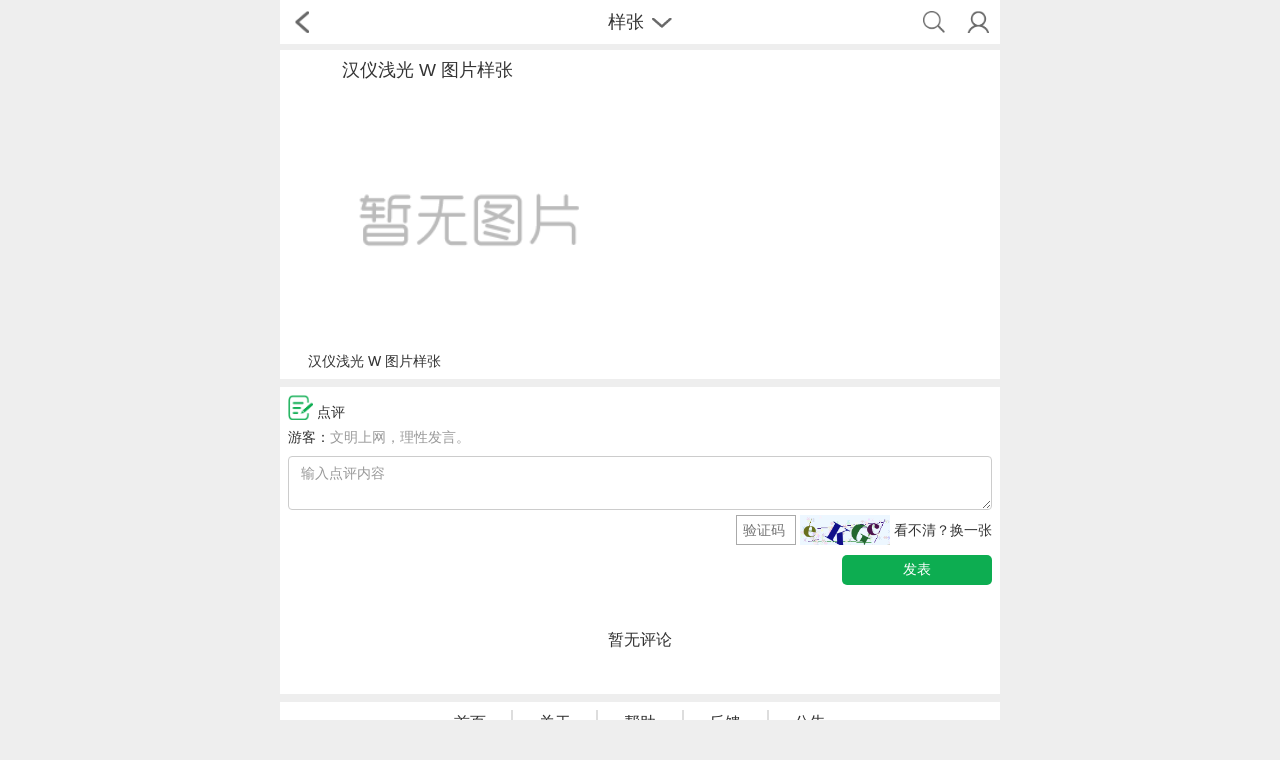

--- FILE ---
content_type: text/html; charset=utf-8
request_url: https://m.fontke.com/image/1658830/
body_size: 2829
content:
<!doctype html>
<html lang="zh-Hans">
<head>
	<meta charset="utf-8"/>
	<meta name="robots" content="noodp,noydir" />
	<meta name="viewport" content="width=device-width,initial-scale=1.0,maximum-scale=1.0,minimum-scale=1.0,user-scalable=no"/>
	<title>汉仪浅光 W 图片样张-字体样张-字客网触屏版</title>
	<meta name="keywords" content="汉仪浅光 W 图片样张,字体样张大全,字体范例大全,字体图片大全,字体图库大全,字体相册大全,字体图集大全,字体样张,字体范例,字体图片,字体图库,字体相册,字体图集,字客网,FontKe"/>
	<meta name="description" content="汉仪浅光 W 图片样张"/>
	<link rel="stylesheet" href="https://statics.fontke.com/bootstrap/css/bootstrap.min.css?22.6" />
	<link rel="stylesheet" href="https://statics.fontke.com/m/css/common.css?22.6"/>
	<script src="https://statics.fontke.com/js/jquery.min.js?22.6" charset="UTF-8"></script>
	<script src="https://statics.fontke.com/bootstrap/js/bootstrap.min.js?22.6" charset="UTF-8"></script>
	<script src="https://statics.fontke.com/m/js/common.js?22.6" charset="UTF-8"></script>
	<link rel="alternate" hreflang="en" href="https://eng.m.fontke.com/image/1658830/"/>
	<link rel="alternate" hreflang="zh" href="https://m.fontke.com/image/1658830/"/>
<script async src="//pagead2.googlesyndication.com/pagead/js/adsbygoogle.js"></script>
<script>
     (adsbygoogle = window.adsbygoogle || []).push({
          google_ad_client: "ca-pub-5930385669586631",
          enable_page_level_ads: true
     });
</script>
</head>
<body>

<div class="header">
	<ul>
		<li class="enter left-icon return"><span></span></li>
		<li class="middle-font">
			<div class="title">样张<span></span></div>
			<input type="text" class="form-control" placeholder="输入关键词"/>
		</li>
		<li class="right-two-icon">
			<ul class="two-icon">
				<li class="icon right10"><span class="top-icon icon-search"></span></li>
				<li class="icon right10"><a id="user-background-linker-in-head-bar" href="javascript:"><span class="top-icon head"></span></a></li>
			</ul>
		</li>
	</ul>
	<ul class="seven-label">
		<li>
			<a href="/font/">字体</a>
		</li><li>
			<a href="/family/">家族</a>
		</li><li class="t">
			<a href="/designer/">设计师</a>
		</li><li>
			<a href="/foundry/">公司</a>
		</li><li>
			<a href="/image/">样张</a>
		</li><li>
			<a href="/article/">资讯</a>
		</li><li>
			<a href="/tool/">工具</a>
		</li>
	</ul>
</div>

<ul class="font-logo">
	<li class="font-logo-img"></li>		<li><a href="/family/1433945/" title="汉仪浅光">汉仪浅光 W 图片样张</a></li>
		</ul>
<script src="/image/analytics.js?aid=1658830"></script>
<div class="interact-icon">
	<img src="/d/file/image/85/6b/856b4957233d9a4a60baf68b4ad2a1e0.png" alt="汉仪浅光 W 图片样张"/>
	<p class="img-name">汉仪浅光 W 图片样张</p>
	
</div>
<div class="change comment">
	<ul class="family-title">
		<li class="font-company-title">
			<a href="/image/1658830/review/" title="更多评论">
				<span class="family">
					<span class="family-icon comment-icon"></span>
				</span>
				<span class="family-font">点评</span>
			</a></li>
	</ul>
	<form action="https://m.fontke.com/?g=comments&m=index&a=add" method="post">
		<div class="publish-tip">
			
					<a href="/user/">游客：</a>文明上网，理性发言。		</div>
		<textarea name="content" class="form-control comment-input" placeholder="输入点评内容"></textarea>
		<div class="comment-userinfo">
			
					<input type="hidden" name="author" value="游客"/><input name="verify" placeholder="验证码"/>
					<img align="absmiddle" src="/?g=Api&m=Checkcode&font_size=30&width=150&height=50&type=comment" title="看不清？点击更换" id="authCode" onclick="this.src=this.src.replace(/&refresh=[^&]*&t=\d+/,'')+'&refresh=1&t='+(new Date).getTime()"/>
					<a href="javascript:" onclick="$('#authCode').click()">看不清？换一张</a>		</div>
		<div class="publish-btn">
			<button type="submit" class="publish">发表</button>
		</div>
		<input type="hidden" name="comment_catid" value="5"/>
		<input type="hidden" name="comment_id" value="1658830"/>
	</form>	<div class="empty-tip">暂无评论</div>
			</div>
<!-- <span class="family">
					<span class="family-icon prospectus-icon"></span>
				</span>
				<span class="family-font">字体样张</span> -->
<div class="unfold">
	展开更多
	<span class="unfold-icon"></span>
</div>

<div class="footer">
	<ul class="footer-top">
		<li class="top-font"><a href="/" title="字客网">首页</a></li>
		<li class="line"></li>
		<li class="top-font"><a href="/about/" title="关于我们">关于</a></li>
		<li class="line"></li>
		<li class="top-font"><a href="/help/" title="帮助中心">帮助</a></li>
		<li class="line"></li>
		<li class="top-font"><a href="/?g=addons&m=report&type=feedback" title="用户反馈">反馈</a></li>
		<li class="line"></li>
		<li class="top-font"><a href="/announcement/" title="网站公告">公告</a></li>
	</ul>
	<ul class="footer-language">
		<li class="active"><a href="https://m.fontke.com/image/1658830/">中文版</a></li>
		<li><a href="https://eng.m.fontke.com/image/1658830/">English</a></li>
	</ul>
	<ul class="footer-icon">
		<li class="right120"><a href="http://m.likefont.com/"><span class="likefont"></span><p>识字体</p></a></li>
		<li class="right120 active"><a href="https://m.fontke.com/image/1658830/"><span class="phone"></span><p>移动版</p></a></li>
		<li><a href="https://www.fontke.com/image/1658830/"><span class="pc"></span><p>桌面版</p></a></li>
	</ul>
	<p class="copyright">© 2009-2026 <a href="/" title="字客网">字客网</a> 版权所有</p>
</div>
<script type="text/javascript">
	var _hmt = _hmt || [];
	var _paq = _paq || [];
	_paq.push(['trackPageView']);
	_paq.push(['enableLinkTracking']);
	(function(){
		if(!document.domain.match(/\bfontke\.com$/i)){
		//Local Debug
			return
		}
		//Baidu Push
		var bp = document.createElement('script');
		var curProtocol = window.location.protocol.split(':')[0];
		if(curProtocol === 'https'){
			bp.src = 'https://zz.bdstatic.com/linksubmit/push.js';
		}else{
			bp.src = 'http://push.zhanzhang.baidu.com/push.js';
		}
		var s = document.getElementsByTagName("script")[0];
		s.parentNode.insertBefore(bp, s);
		//360 Push
		var src = "https://s.ssl.qhres2.com/ssl/ab77b6ea7f3fbf79.js";
		document.write('<script src="' + src + '" id="sozz"><\/script>');
		//Toutiao Push
		var el = document.createElement("script");
		el.src = "https://lf1-cdn-tos.bytegoofy.com/goofy/ttzz/push.js?5ebbb16a80cd3b668a10ba5095fb63246008be35d3aa4b8fc28d959eee7f7b82c112ff4abe50733e0ff1e1071a0fdc024b166ea2a296840a50a5288f35e2ca42";
		el.id = "ttzz";
		var s = document.getElementsByTagName("script")[0];
		s.parentNode.insertBefore(el, s);
		//Baidu Analytics
		var hm = document.createElement("script");
		hm.src = "https://hm.baidu.com/hm.js?04690f005392fe343a2049a8c302c4f2";
		var s = document.getElementsByTagName("script")[0];
		s.parentNode.insertBefore(hm, s);
		//Fontke Analytics
		var u = "https://analytics.fontke.com/";
		_paq.push(['setTrackerUrl', u + 'piwik.php']);
		_paq.push(['setSiteId', 5]);
		var d = document, g = d.createElement('script'), s = d.getElementsByTagName('script')[0];
		g.type = 'text/javascript';
		g.async = true;
		g.defer = true;
		g.src = u + 'piwik.js';
		s.parentNode.insertBefore(g, s);
	})();
</script>
<noscript><p><img src="https://analytics.fontke.com/piwik.php?idsite=5" style="border:0;" alt="" /></p></noscript>
</body>
</html>

--- FILE ---
content_type: text/html; charset=utf-8
request_url: https://www.google.com/recaptcha/api2/aframe
body_size: 267
content:
<!DOCTYPE HTML><html><head><meta http-equiv="content-type" content="text/html; charset=UTF-8"></head><body><script nonce="Wnv8IoxSy_rj_8Dq9QmgIQ">/** Anti-fraud and anti-abuse applications only. See google.com/recaptcha */ try{var clients={'sodar':'https://pagead2.googlesyndication.com/pagead/sodar?'};window.addEventListener("message",function(a){try{if(a.source===window.parent){var b=JSON.parse(a.data);var c=clients[b['id']];if(c){var d=document.createElement('img');d.src=c+b['params']+'&rc='+(localStorage.getItem("rc::a")?sessionStorage.getItem("rc::b"):"");window.document.body.appendChild(d);sessionStorage.setItem("rc::e",parseInt(sessionStorage.getItem("rc::e")||0)+1);localStorage.setItem("rc::h",'1769288393658');}}}catch(b){}});window.parent.postMessage("_grecaptcha_ready", "*");}catch(b){}</script></body></html>